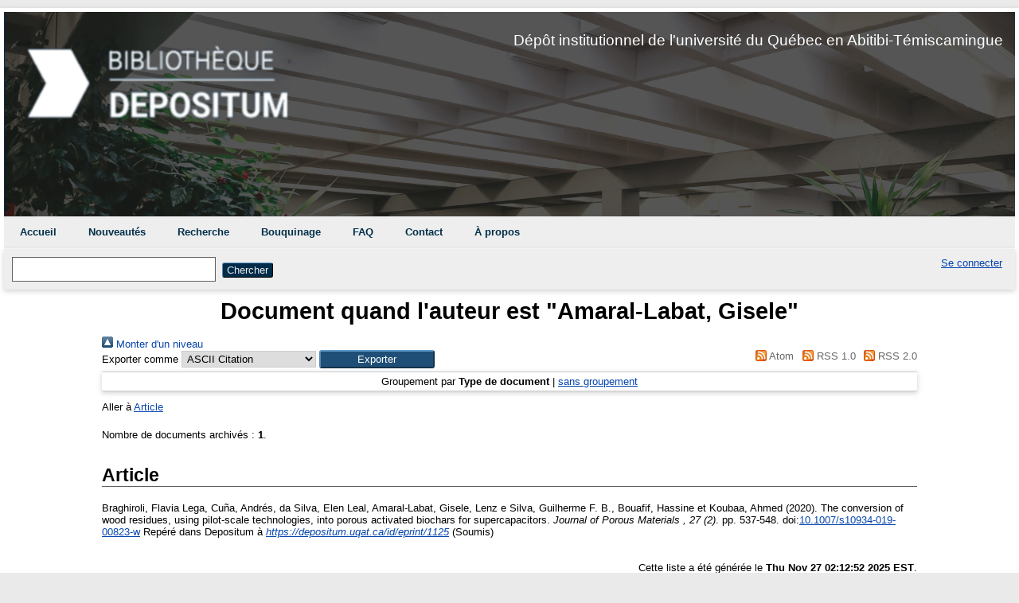

--- FILE ---
content_type: text/html; charset=utf-8
request_url: https://depositum.uqat.ca/view/creators/Amaral-Labat=3AGisele=3A=3A.html
body_size: 10379
content:
<!DOCTYPE html>
<html xmlns="http://www.w3.org/1999/xhtml">

  <head>
    <meta http-equiv="X-UA-Compatible" content="IE=edge" />
	<meta name="viewport" content="width=device-width, initial-scale=1.0" />
    <title>Document quand l'auteur est "Amaral-Labat, Gisele" - Depositum</title>
    <link rel="icon" href="/favicon.ico" type="image/x-icon" />
    <link rel="shortcut icon" href="/favicon.ico" type="image/x-icon" />
    <link rel="Top" href="https://depositum.uqat.ca/" />
    <link rel="Sword" href="https://depositum.uqat.ca/sword-app/servicedocument" />
    <link rel="SwordDeposit" href="https://depositum.uqat.ca/id/contents" />
    <link rel="Search" type="text/html" href="https://depositum.uqat.ca/cgi/search" />
    <link type="application/opensearchdescription+xml" rel="Search" href="https://depositum.uqat.ca/cgi/opensearchdescription" title="Depositum" />
    <script type="text/javascript" src="https://www.gstatic.com/charts/loader.js">
//padder
</script><script type="text/javascript">
// <![CDATA[
google.load("visualization", "48", {packages:["corechart", "geochart"]});
// ]]></script><script type="text/javascript">
// <![CDATA[
var eprints_http_root = "https://depositum.uqat.ca";
var eprints_http_cgiroot = "https://depositum.uqat.ca/cgi";
var eprints_oai_archive_id = "depositum.uqat.ca";
var eprints_logged_in = false;
var eprints_logged_in_userid = 0; 
var eprints_logged_in_username = ""; 
var eprints_logged_in_usertype = ""; 
// ]]></script>
    <style type="text/css">.ep_logged_in { display: none }</style>
    <link href="/style/auto-3.4.5.css?1740086566" rel="stylesheet" type="text/css" />
    <script src="/javascript/auto-3.4.5.js?1737055956" type="text/javascript">
//padder
</script>
    <!--[if lte IE 6]>
        <link rel="stylesheet" type="text/css" href="/style/ie6.css" />
   <![endif]-->
    <meta content="EPrints 3.4.5" name="Generator" />
    <meta content="text/html; charset=UTF-8" http-equiv="Content-Type" />
    <meta http-equiv="Content-Language" content="fr" />
    
	
  </head>
  
  <body bgcolor="#ffffff" text="#000000">
    
	<div id="wrapper">
      <header>
  <div class="ep_tm_header ep_noprint">	
	<div class="ep_tm_logo"><a href="http://www.uqat.ca/bibliotheque/"><img alt="Logo" src="/images/uqatV2.png" /></a></div>
	<div class="ep_tm_logo2"> Dépôt institutionnel de l'université du Québec en Abitibi-Témiscamingue</div>

          <nav aria-label="Main Navigation">
            <ul role="menu" class="ep_tm_menu">
              <li>
                <a href="/" title="Go to start page!" role="menuitem">
                  Accueil
                </a>
              </li>
	<!--	  <li>
                <a href="{$config{rel_path}}/cgi/users/home" title="{phrase('template/navigation:users_home:title')}" role="menuitem">
                  <epc:phrase ref="template/navigation:users_home"/>
                </a>
              </li>
	-->		  <li>
                <a href="/perl/latest_tool" title="" role="menuitem">
                  Nouveautés
                </a>
              </li>
              <li>
                <a href="/cgi/search/advsearch" title="" role="menuitem">
                  Recherche
                </a>
              </li>
              <li>
                <a href="/view/" title="Browse the items using prepared lists!" role="menuitem" menu="ep_tm_menu_browse" aria-owns="ep_tm_menu_browse">
                  Bouquinage
                </a>
                <ul role="menu" id="ep_tm_menu_browse" style="display:none;">
                  <li>
                    <a href="/view/year/" role="menuitem">
                      Bouquinage par 
                      Année
                    </a>
                  </li>
                  <li>
                    <a href="/view/divisions/" role="menuitem">
                      Bouquinage par 
                      Programmes
                    </a>
                  </li>
                  <li>
                    <a href="/view/creators/" role="menuitem">
                      Bouquinage par 
                      Auteurs/autrices
                    </a>
                  </li>		  
                </ul>
				<li>
                <a href="/faq.html" title="" role="menuitem">
                  FAQ
                </a>
               </li>	
			   <li>
                <a href="/contact.html" title="" role="menuitem">
                  Contact
                </a>
               </li>	
			   <li>
                <a href="/apropos.html" title="À propos de Depositum" role="menuitem">
                  À propos
                </a>
               </li>	
              </li>
            </ul>
          </nav>


 
         <div class="ep_tm_searchbar">

            <div>
              
              <form method="get" accept-charset="utf-8" action="/cgi/search" role="search" aria-label="Publication simple search">
                <input class="ep_tm_searchbarbox" size="20" type="text" name="q" aria-labelledby="searchbutton" />
                <input class="ep_tm_searchbarbutton" value="Chercher" type="submit" name="_action_search" id="searchbutton" />
                <input type="hidden" name="_action_search" value="Search" />
                <input type="hidden" name="_order" value="bytitle" />
                <input type="hidden" name="basic_srchtype" value="ALL" />
                <input type="hidden" name="_satisfyall" value="ALL" />
              </form>
            </div>
			<div>
              <ul id="ep_tm_menu_tools" role="toolbar" class="ep_tm_key_tools"><li class="ep_tm_key_tools_item"><a href="/cgi/users/home" class="ep_tm_key_tools_item_link">Se connecter</a></li></ul>
            </div>
          </div>   
   </div>
</header>

<div>

     <div id="main_content" width="780">
        <div class="ep_tm_page_content">
          <h1 id="page-title" class="ep_tm_pagetitle">
            Document quand l'auteur est "<span class="person_name">Amaral-Labat, Gisele</span>"
          </h1>
          <div class="no_link_decor"><a href="./" alt="[Monter]"><img alt="[Monter]" src="/style/images/multi_up.png"> Monter d'un niveau</img></a></div><form accept-charset="utf-8" method="get" action="/cgi/exportview">
<div>
  <div class="ep_export_bar">
    <div><label for="export-format">Exporter comme</label> <select name="format" id="export-format"><option value="Text">ASCII Citation</option><option value="BibTeX">BibTeX</option><option value="DC">Dublin Core</option><option value="XML">EP3 XML</option><option value="ETD_MS_ETS">ETD_MS_ETS</option><option value="ETD_MS_UQ">ETD_MS_UQ</option><option value="EndNote">EndNote</option><option value="Export_INRS">Export_INRS</option><option value="HTML">HTML Citation</option><option value="JSON">JSON</option><option value="METS">METS</option><option value="CSV">Multiline CSV</option><option value="Ids">Object IDs</option><option value="ContextObject">OpenURL ContextObject</option><option value="RDFNT">RDF+N-Triples</option><option value="RDFN3">RDF+N3</option><option value="RDFXML">RDF+XML</option><option value="Refer">Refer</option><option value="RIS">Reference Manager (.ris)</option></select><input role="button" type="submit" value="Exporter" name="_action_export_redir" class="ep_form_action_button" /><input name="view" value="creators" type="hidden" id="view" /><input id="values" name="values" value="Amaral-Labat=3AGisele=3A=3A" type="hidden" /></div>
    <div> <span class="ep_search_feed"><a href="/cgi/exportview/creators/Amaral-Labat=3AGisele=3A=3A/Atom/Amaral-Labat=3AGisele=3A=3A.xml"><img alt="[Atom feed]" border="0" src="/style/images/feed-icon-14x14.png" /> Atom</a></span> <span class="ep_search_feed"><a href="/cgi/exportview/creators/Amaral-Labat=3AGisele=3A=3A/RSS/Amaral-Labat=3AGisele=3A=3A.rss"><img border="0" alt="[RSS feed]" src="/style/images/feed-icon-14x14.png" /> RSS 1.0</a></span> <span class="ep_search_feed"><a href="/cgi/exportview/creators/Amaral-Labat=3AGisele=3A=3A/RSS2/Amaral-Labat=3AGisele=3A=3A.xml"><img alt="[RSS2 feed]" border="0" src="/style/images/feed-icon-14x14.png" /> RSS 2.0</a></span></div>
  </div>
  <div>
    <span>
      
    </span>
  </div>
</div>

</form><div class="ep_view_page ep_view_page_view_creators"><div class="ep_view_group_by">Groupement par <span class="ep_view_group_by_current">Type de document</span> | <a href="Amaral-Labat=3AGisele=3A=3A.default.html">sans groupement</a></div><div class="ep_view_jump ep_view_creators_type_jump"><div class="ep_view_jump_to">Aller à <a href="#group_article">Article</a></div></div><div class="ep_view_blurb">Nombre de documents archivés : <strong>1</strong>.</div><a name="group_article"></a><h2>Article</h2><p>


    <span class="person"><span class="person_name">Braghiroli, Flavia Lega</span></span>, <span class="person"><span class="person_name">Cuña, Andrés</span></span>, <span class="person"><span class="person_name">da Silva, Elen Leal</span></span>, <span class="person"><span class="person_name">Amaral-Labat, Gisele</span></span>, <span class="person"><span class="person_name">Lenz e Silva, Guilherme F. B.</span></span>, <span class="person"><span class="person_name">Bouafif, Hassine</span></span> et <span class="person"><span class="person_name">Koubaa, Ahmed</span></span>
  

(2020).

The conversion of wood residues, using pilot-scale technologies, into porous activated biochars for supercapacitors.


    <em>Journal of Porous Materials</em>
<em>, 27</em>
       <em> (2)</em>.
    
     pp. 537-548.
<!--    <if test="issn"> ISSN <print expr="issn"/></if> -->
	 doi:<a href="https://doi.org/10.1007/s10934-019-00823-w" target="_blank">10.1007/s10934-019-00823-w</a>
  




Repéré dans Depositum à
    <a href="https://depositum.uqat.ca/id/eprint/1125/"><em>https://depositum.uqat.ca/id/eprint/1125</em></a>

	

   (Soumis)


</p><div class="ep_view_timestamp">Cette liste a été générée le  <strong>Thu Nov 27 02:12:52 2025 EST</strong>.</div></div>
        </div>
      </div>
</div>

    <footer>
     <div class="ep_tm_footer ep_noprint">
           <hr noshade="noshade" class="ep_ruler" />
           <hr class="ep_tm_last" />
      <div style="font-size: 80%;">  
       <div>Depositum <a href="https://www.uqat.ca/">Université du Québec en Abitibi-Témiscamingue.</a></div> 
       </div>
      </div>
	 </footer>
	</div> <!-- wrapper -->
  </body>
</html>